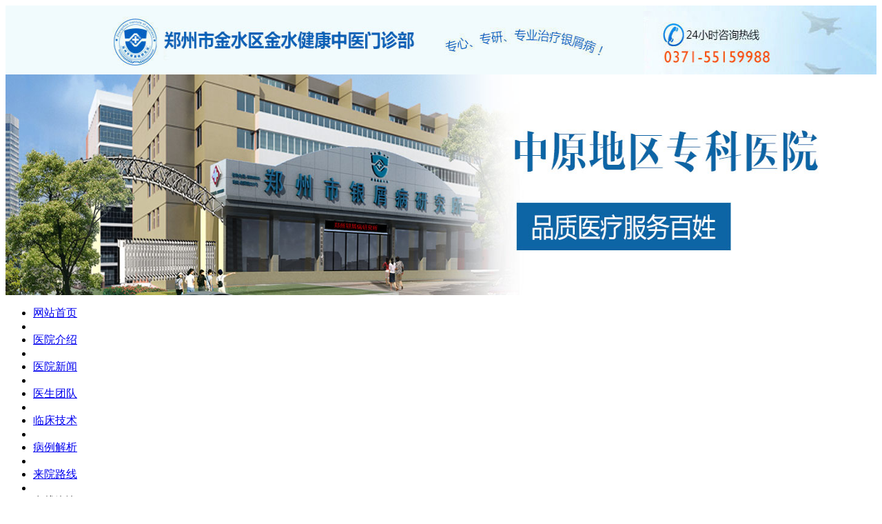

--- FILE ---
content_type: text/html
request_url: http://www.zxylds.com/by/518.html
body_size: 4946
content:
<!DOCTYPE html PUBLIC "-//W3C//DTD XHTML 1.0 Transitional//EN" "http://www.w3.org/TR/xhtml1/DTD/xhtml1-transitional.dtd">
<html xmlns="http://www.w3.org/1999/xhtml">
<head>
<meta http-equiv="Content-Type" content="text/html; charset=gb2312" />
<meta http-equiv="Cache-Control" content="no-transform" />
<meta http-equiv="Cache-Control" content="no-siteapp" />
<script src="/js/uaredirect.js" type="text/javascript"></script>
<script type="text/javascript">uaredirect("http://m.zxylds.com/by/518.html");</script>
<meta name="mobile-agent" content="format=html5;url=http://m.zxylds.com/by/518.html">
<link rel="alternate" media="only screen and (max-width: 640px)" href="http://m.zxylds.com/by/518.html" />
<title>全国治牛皮癣哪家医院好？全国治疗银屑病专科医院？_郑州市银屑病研究所</title>
<meta name="keywords"  content="全国治牛皮癣哪家医院好？全国治疗银屑病专科医院？"/>
<meta name="description" content="全国治牛皮癣哪家医院好？牛皮癣疾病的发病因素是很多的，生活中要注意了解其中的常见的发病因素，患上牛皮癣疾病的时候，人们也要注意治疗方法，要注意牛皮癣常识问题，下面就是专家介绍的牛皮癣的治疗方法，希望能够帮助到患者。治疗牛" />
<script type="text/javascript" src="/js/public.js"></script>
<link href="/css/common.css" type="text/css" rel="stylesheet" />
<script type="text/javascript" src="/js/common.js"></script>
</head>
<body>
<a style="cursor: pointer;" onclick="openZoosUrl('chatwin'); return false;" rel="nofollow"><img src="/images/457_01.jpg" width="100%" height="100px" alt="郑州市银屑病研究所"></a> <a style="cursor: pointer;" onclick="openZoosUrl('chatwin'); return false;" rel="nofollow"><img src="/images/banner-1440.jpg"  width="100%" height="320" alt="郑州市银屑病研究所"></a>
<div class="">
  <div class="">
    <ul>
      <li><a href="/" title="郑州市银屑病研究所" target="_blank">网站首页</a></li>
      <li class=""></li>
      <li><a href="/yyjj/" title="医院介绍" target="_blank">医院介绍</a></li>
      <li class=""></li>
      <li><a href="/xwbd/" title="医院新闻" target="_blank">医院新闻</a></li>
      <li class=""></li>
      <li><a href="/yhtd/" title="医生团队" target="_blank">医生团队</a></li>
      <li class=""></li>
      <li><a href="/tslf/" title="临床技术" target="_blank">临床技术</a></li>
      <li class=""></li>
      <li><a href="/kfgs/" title="病例解析" target="_blank">病例解析</a></li>
      <li class=""></li>
      <li><a href="/yydt/" title="来院路线" target="_blank">来院路线</a></li>
      <li class=""></li>
      <li><a style="cursor: pointer;" onclick="openZoosUrl('chatwin'); return false;" rel="nofollow">在线咨询</a></li>
      <li class=""></li>
      <li><a style="cursor: pointer;" onclick="openZoosUrl('chatwin'); return false;" rel="nofollow">预约挂号</a></li>
    </ul>
  </div>
</div>
<div class="blank"></div>
<div class="">
  <div class="fenlei_nav1">
    <h2 class="fenlei_nav1_title">牛皮癣百科</h2>
    <span class="fenlei_nav1_wenzi"><a href="/cs/" target="_blank" title="牛皮癣常识">牛皮癣常识</a> | <a href="/by/" target="_blank" title="牛皮癣病因">牛皮癣病因</a><br/>
    <a href="/zl/" target="_blank" title="牛皮癣治疗">牛皮癣治疗</a> | <a href="/zz/" target="_blank" title="牛皮癣常识">牛皮癣症状</a></span> </div>
  <div class="fenlei_nav2">
    <h2 class="fenlei_nav1_title">牛皮癣专题</h2>
    <span class="fenlei_nav1_wenzi"><a href="/wh/" target="_blank" title="牛皮癣危害">牛皮癣危害</a> </span> </div>
  <div class="fenlei_nav2">
    <h2 class="fenlei_nav1_title">牛皮癣人群</h2>
    <span class="fenlei_nav1_wenzi"><a href="/et/" target="_blank" title="儿童牛皮癣">儿童牛皮癣</a> | <a href="/cr/" target="_blank" title="成人牛皮癣">成人牛皮癣</a> <br/>
    <a href="/zln/" target="_blank" title="中老年牛皮癣">中老年牛皮癣</a> </span> </div>
  <div class="fenlei_nav2">
    <h2 class="fenlei_nav1_title">牛皮癣类型</h2>
    <span class="fenlei_nav1_wenzi"><a href="/xcx/" target="_blank" title="寻常型牛皮癣">寻常型牛皮癣</a> </span> </div>
  <div class="fenlei_nav3">
    <h2 class="fenlei_nav1_title">牛皮癣部位</h2>
    <span class="fenlei_nav1_wenzi"><a href="/cs/" target="_blank" title="头部牛皮癣">头部牛皮癣</a> </span> </div>
  <div style="margin-top:5px;"><a style="cursor: pointer;" onclick="openZoosUrl('chatwin'); return false;" rel="nofollow"><img src="/images/zxzx.jpg" alt="自助挂号" width="85" height="68"/></a></div>
</div>
<div class="blank"></div>
<div class="">
<div class="nr_lm_L left">
  <div class="nr_dqwz">当前位置:<a href="/">首页</a>&nbsp;>&nbsp;<a href="/by/">银屑病病因</a></div>
  <h1 class="view_title">全国治牛皮癣哪家医院好？全国治疗银屑病专科医院？</h1>
  <div class="smwz">来源：<a href="/yyjj/" title="医院介绍" target="_blank">郑州市银屑病研究所</a> <a href="http://wpa.qq.com/msgrd?v=3&uin=1607779341   &site=qq&menu=yes" target="_blank" rel="nofollow" title="QQ咨询"><img src="/images/10_online.gif" alt="qq在线咨询"></a> </div>
  <div class="xuxian2"></div>
  <div class="nr_con"> <p>全国治牛皮癣哪家医院好？牛皮癣疾病的发病因素是很多的，生活中要注意了解其中的常见的发病因素，患上牛皮癣疾病的时候，人们也要注意治疗方法，<a href="http://www.zxylds.com/" target="_blank"><strong>郑州银屑病专科医院</strong></a>指出，要注意牛皮癣常识问题，下面就是专家介绍的牛皮癣的治疗方法，希望能够帮助到患者。</p>
<p>治疗牛皮癣疾病的医院比较多，但是不是每家医院都有专业的治疗牛皮癣的医疗设备和治疗技术。有些治疗牛皮癣的医院，没有好的治疗技术，没有好的治疗设备，治疗牛皮癣的效果也是有的。</p>
<p>医院的医生有专业的治疗技术，治疗牛皮癣的技术是非常重要的。只有专业的牛皮癣医院，有好的治疗技术，可以根据患者的病因病情制定合理的治疗方案，患者可以根据自己的病情选择适合自己的治疗方法，治疗起来也会更加的快速和彻底。因此，患者在治疗的时候也要选择一家治疗好的医院。</p>
<p>医生在治疗牛皮癣的时候，不仅要注重医生的治疗技术，而且要注重医生的治疗经验。医生在对患者进行牛皮癣治疗的时候会根据每一位患者的实际情况制定合理的、适合患者的治疗方案。患者也要注意治疗牛皮癣要选择正确的治疗方法。</p>
<p>以上就是专家介绍的的内容，您是不是有一定的了解了呢。能认识这些，有助于您更好的预防和护理，找到适合自己的治疗方法。积极的治疗合理的护理，争取早日康复。</p>
<p>全国治疗银屑病专科医院？在日常生活当中，我们经常会看见牛皮癣患者，患上牛皮癣后，会给患者的生活带来很多的影响和伤害，患者会因为牛皮癣的瘙痒难忍而不能正常的休息，那么，患上牛皮癣的患者应该怎样做到呢？下面专家为您详细介绍。</p>
<p>牛皮癣的患者在日常生活中应注意饮食，多吃一些富含酪氨酸和矿物质的食物，如牛奶，鸡蛋，瘦肉和各种动物肝脏等的食物。这些食物对于牛皮癣的治疗都有很好的效果。但是一定要在医生的建议下进行食用。</p>
<p>牛皮癣的患者应该多吃一些富含维生素c和维生素e的食物。因为维生素c具有抗氧化的功效，可以帮助牛皮癣的治疗。维生素c可以增强*的免疫功能。因此牛皮癣的患者应该多吃一些富含维生素c的食物。这些食物能够增强牛皮癣患者自体的免疫功能，有效地抑制皮肤表面的感染，有利于牛皮癣的治疗。</p>
<p>牛皮癣的患者应该多吃一些含有维生素b6和维生素e的食物，这些食物能够促进患者自身皮肤的血液循环，增加皮肤的弹性，有利于促进牛皮癣的治疗。</p>
<p>在日常生活当中，牛皮癣的患者应该注意多吃一些富含矿物质的食物，如牛奶，豆类食物，以及各种新鲜蔬菜和水果等等。这些食物能够有效地增强患者自身免疫细胞的活性，从而有助于牛皮癣的治疗。</p>
<p>以上专家为您详细介绍，还有疑问，请咨询我们的在线专家，他们将为您提供优质的服务、好的专家和前沿的技术。</p> </div>
  <div class="blank"></div>
  <div align="center"> <a href="/yydt/" target="_blank" title="医院地址"><img src="/images/wz-zx2.gif" alt="医院地址" /></a> <a href="/yyjj/" target="_blank" title="医院简介"><img src="/images/wz-zx3.gif" alt="医院简介" /></a> <a href="/" target="_blank" title="返回医院首页"><img src="/images/wz-zx4.gif" alt="返回医院首页" /></a> </div>
  <div class="blank"></div>
  <div class="next_prev"> <span>上一篇：<a href='/by/508.html'>全国哪里治牛皮癣专业？全国正规的牛皮癣医院？</a></span> 下一篇：<a href='/by/'>返回列表</a> </div>
  <div align="center"><a style="cursor: pointer;" onclick="openZoosUrl('chatwin'); return false;" rel="nofollow"><img src="/images/1_120523120529_2.jpg" alt=""/></a></div>
  <div class="blank"></div>
  <div class="nr_bottom">
    <div class="nr_bottom_L left">
      <h3>热门文章</h3>
      <ul class="nr_bottom_L_list">
                <li><span class="ls1">·</span><a href="/cs/173.html" title="专家称：牛皮癣患者可适当多吃紫菜" target="_blank">专家称：牛皮癣患者可适当多吃紫</a></li>
                <li><span class="ls1">·</span><a href="/cs/108.html" title="儿童银屑病的症状是什么？" target="_blank">儿童银屑病的症状是什么？</a></li>
                <li><span class="ls1">·</span><a href="/cs/111.html" title="孩子银屑病早期护理要怎么做才好呢" target="_blank">孩子银屑病早期护理要怎么做才好</a></li>
                <li><span class="ls1">·</span><a href="/zl/96.html" title="牛皮癣患者需注意饮食" target="_blank">牛皮癣患者需注意饮食</a></li>
                <li><span class="ls1">·</span><a href="/cs/110.html" title="概述银屑病的基本常识" target="_blank">概述银屑病的基本常识</a></li>
              </ul>
    </div>
    <div class="nr_bottom_R left">
      <h3>最新文章</h3>
      <ul class="nr_bottom_L_list1">
                <li><span class="ls1">·</span><a href="/wh/522.html" title="全国市第二人民医院治牛皮相比之下？顽固性皮癣图片？" target="_blank">全国市第二人民医院治牛皮相比之</a></li>
                <li><span class="ls1">·</span><a href="/zl/521.html" title="女性头皮银屑病图片" target="_blank">女性头皮银屑病图片</a></li>
                <li><span class="ls1">·</span><a href="/zz/520.html" title="全国有什么专治牛皮癣医院？牛皮癣不可以吃什么水果？" target="_blank">全国有什么专治牛皮癣医院？牛皮</a></li>
                <li><span class="ls1">·</span><a href="/yxbyy/519.html" title="银屑病打生物制剂哪个好？" target="_blank">银屑病打生物制剂哪个好？</a></li>
                <li><span class="ls1">·</span><a href="/by/518.html" title="全国治牛皮癣哪家医院好？全国治疗银屑病专科医院？" target="_blank">全国治牛皮癣哪家医院好？全国治</a></li>
              </ul>
    </div>
  </div>
  <div class="blank"></div>
</div>
<div class="content1_R right">
  <div class="content1_R1">
    <div class="">       <h2><img src="/images/c3_t_20.jpg" alt="郑州市银屑病研究所" /></h2>
      <p class="tu1"><a href="/yyjj/1.html" title="郑州市银屑病研究所简介" target="_blank"><img src="/d/file/yyjj/2016-04-26/da67c5ba3bd3e0e73d0152f3a1a60e0d.jpg"  alt="郑州市银屑病研究所简介" width="231" height="109"></a></p>
      <p class="tu1_wz">郑州市银屑病研究所是在我国中原地区成立的一家以银屑病疾病为主要对象的诊疗机构。多年来，经过郑州市银屑病研究所的不懈努力，其在区域银屑病的预防、检查、医疗、科研、教育等方面均取得了综合性...<a href="/yyjj/1.html" title="郑州市银屑病研究所简介" target="_blank">[点击查看]</a></p>
       </div>
  </div>
  <div class="blank"></div>
  <div align="center"><img usemap="#nr_zx_18" src="/images/nr_zx_18.jpg">
  <map id="nr_zx_18" name="nr_zx_18">
    <area coords="16,73,231,109" shape="rect" style="cursor: pointer;" onClick="openZoosUrl('chatwin'); return false;" rel="nofollow">
    <area coords="5,117,114,146" shape="rect" style="cursor: pointer;" onClick="openZoosUrl('chatwin'); return false;" rel="nofollow">
    <area coords="130,117,228,149" shape="rect" style="cursor: pointer;" onClick="openZoosUrl('chatwin'); return false;" rel="nofollow">
  </map>
</div>
<div class="blank"></div>
<div class="sxzj">
  <h2 class="sxzj_T"><span><a href="/yhtd/" target="_blank" title="医生团队">更多>></a></span><a href="/yhtd/" target="_blank" title="医生团队">医生团队</a></h2>
  <div class="sxzj_con" id="sxzj">     <dl>
      <dt><a href="/yhtd/274.html" title="刘清军" target="_blank"><img src="/d/file/2be0dd5fe8e34a16a120e6c09670cdbc.jpg"  alt="刘清军" width="88" height="98" /></a></dt>
      <dd>
        <h3>刘清军</h3>
        <p>专家简介：
          刘清军医师简介毕业于安徽中医药大学，中国医学会皮肤病专业委员...<a href="/yhtd/274.html" title="刘清军" target="_blank">[详细]</a></p>
      </dd>
    </dl>
        <dl>
      <dt><a href="/yhtd/12.html" title="杨淑莲" target="_blank"><img src="/d/file/yhtd/2016-04-26/e40292faa44afae27593914fb51be180.jpg"  alt="杨淑莲" width="88" height="98" /></a></dt>
      <dd>
        <h3>杨淑莲</h3>
        <p>专家简介：
          杨淑莲，女，门诊医师，从事皮肤病临床诊疗工作多年，医学理论功...<a href="/yhtd/12.html" title="杨淑莲" target="_blank">[详细]</a></p>
      </dd>
    </dl>
        <dl>
      <dt><a href="/yhtd/11.html" title="周文敬" target="_blank"><img src="/d/file/yhtd/2016-04-26/a69719ce0fcf09227cad71248f9bcfea.jpg"  alt="周文敬" width="88" height="98" /></a></dt>
      <dd>
        <h3>周文敬</h3>
        <p>专家简介：
          周文敬，女，门诊医师，从事皮肤病临床医学多年，对顽固性皮肤病...<a href="/yhtd/11.html" title="周文敬" target="_blank">[详细]</a></p>
      </dd>
    </dl>
     </div>
  <script type="text/javascript">new Marquee("sxzj",0,1,240,220,30,0,2000,60)</script> 
</div>
<div class="blank"></div>
<div class="rylm_l2">
  <h2 class="rylm_l2_T"><span><a href="/tslf/" target="_blank" title="临床技术">更多>></a></span><a href="/tslf/" target="_blank" title="临床技术">临床技术</a></h2>
  <ul>
        <li><a href="/tslf/227.html" title="华中地区祛癣新技术·SP-智能生物磁络技术" target="_blank"><span class="ls1">【尖端技术】</span><font color="#FF0000">华中地区祛癣新技术·</font></a></li>
      </ul>
</div>
<div class="blank"></div>
<div class="rylm_l4" >
  <h2 class="rylm_l2_T"><span><a href="/yydt/" target="_blank" title="医院地址">更多>></a></span><a href="/yydt/" target="_blank" title="医院地址">医院地址</a></h2>
  <div class="map">
    <p align="center"><a hhref="/yydt/" target="_blank" title="医院地址"><img width="238" src="/images/con4_120.jpg" alt="医院地址"></a></p>
    <p>医院地址：郑州市金水区南阳路227号（南阳路与群办路交叉口工商银行旁）</p>
    <p>咨询电话：0371-55159988</p>
  </div>
</div>
</div> </div>
<div class="blank"></div>
<div id="">
  <div class="footnav"> <a href="/" target="_blank" title="郑州市银屑病研究所  ">网站首页</a>| <a href="/yyjj/" target="_blank" title="医院介绍">医院介绍</a>| <a href="/xwbd/" target="_blank" title="医院新闻">医院新闻</a>| <a href="/yhtd/" target="_blank" title="医生团队">医生团队</a>| <a href="/tslf/" target="_blank" title="临床技术">临床技术</a>| <a href="/kfgs/" target="_blank" title="病例解析">病例解析</a>| <a href="/yydt/"  target="_blank" title="来院路线">来院路线</a>| <a style="cursor: pointer;" onclick="openZoosUrl('chatwin'); return false;" rel="nofollow">在线挂号</a> </div>
  <div class="footintro">
    <div class="footlogo"><img src="/images/dblogo.png" alt="郑州市银屑病研究所 " /></div>
    <div class="foottext"> 服务热线： 0371-55159988 （24小时专线）<br/> QQ: 1607779341  <br /> 地址： 郑州市金水区南阳路227号（南阳路与群办路交叉口工商银行旁） <br /> 本网站所有站信息仅供参考，不能作为特诊及医疗依据。 </div>
  </div>
</div>
<script type="text/javascript" src="/js/jquery-1.7.2.min.js"></script> 
<script type="text/javascript" src="/js/swt.js"></script> 
</body>
</html>